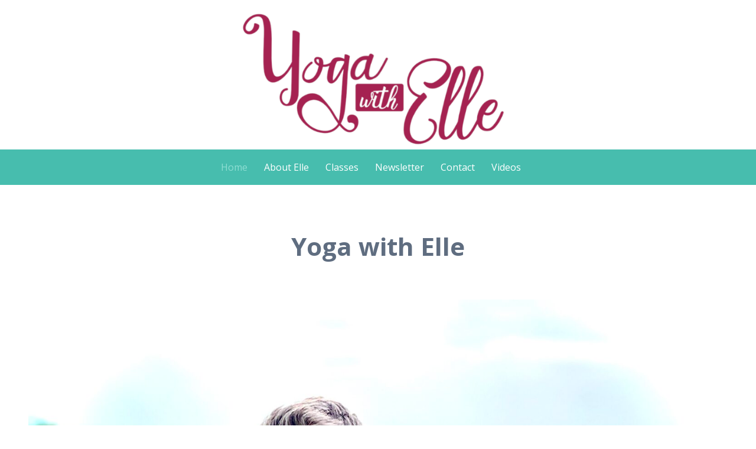

--- FILE ---
content_type: text/html; charset=UTF-8
request_url: https://yogaelle.com/
body_size: 9846
content:
<!DOCTYPE html>
<html lang="en-US" id="html" prefix="og: http://ogp.me/ns# fb: http://ogp.me/ns/fb#">
<head>
<meta charset="UTF-8">
<meta name="viewport" content="width=device-width, initial-scale=1">
<link rel="profile" href="http://gmpg.org/xfn/11">
<link rel="pingback" href="https://yogaelle.com/xmlrpc.php">

<title>Yoga with Elle</title>
<meta name='robots' content='max-image-preview:large' />
	<style>img:is([sizes="auto" i], [sizes^="auto," i]) { contain-intrinsic-size: 3000px 1500px }</style>
	<link rel='dns-prefetch' href='//fonts.googleapis.com' />
<link rel="alternate" type="application/rss+xml" title="Yoga with Elle &raquo; Feed" href="https://yogaelle.com/feed/" />
<link rel="alternate" type="application/rss+xml" title="Yoga with Elle &raquo; Comments Feed" href="https://yogaelle.com/comments/feed/" />
		<!-- This site uses the Google Analytics by MonsterInsights plugin v9.9.0 - Using Analytics tracking - https://www.monsterinsights.com/ -->
							<script src="//www.googletagmanager.com/gtag/js?id=G-PE5DXCQ8RQ"  data-cfasync="false" data-wpfc-render="false" type="text/javascript" async></script>
			<script data-cfasync="false" data-wpfc-render="false" type="text/javascript">
				var mi_version = '9.9.0';
				var mi_track_user = true;
				var mi_no_track_reason = '';
								var MonsterInsightsDefaultLocations = {"page_location":"https:\/\/yogaelle.com\/"};
								if ( typeof MonsterInsightsPrivacyGuardFilter === 'function' ) {
					var MonsterInsightsLocations = (typeof MonsterInsightsExcludeQuery === 'object') ? MonsterInsightsPrivacyGuardFilter( MonsterInsightsExcludeQuery ) : MonsterInsightsPrivacyGuardFilter( MonsterInsightsDefaultLocations );
				} else {
					var MonsterInsightsLocations = (typeof MonsterInsightsExcludeQuery === 'object') ? MonsterInsightsExcludeQuery : MonsterInsightsDefaultLocations;
				}

								var disableStrs = [
										'ga-disable-G-PE5DXCQ8RQ',
									];

				/* Function to detect opted out users */
				function __gtagTrackerIsOptedOut() {
					for (var index = 0; index < disableStrs.length; index++) {
						if (document.cookie.indexOf(disableStrs[index] + '=true') > -1) {
							return true;
						}
					}

					return false;
				}

				/* Disable tracking if the opt-out cookie exists. */
				if (__gtagTrackerIsOptedOut()) {
					for (var index = 0; index < disableStrs.length; index++) {
						window[disableStrs[index]] = true;
					}
				}

				/* Opt-out function */
				function __gtagTrackerOptout() {
					for (var index = 0; index < disableStrs.length; index++) {
						document.cookie = disableStrs[index] + '=true; expires=Thu, 31 Dec 2099 23:59:59 UTC; path=/';
						window[disableStrs[index]] = true;
					}
				}

				if ('undefined' === typeof gaOptout) {
					function gaOptout() {
						__gtagTrackerOptout();
					}
				}
								window.dataLayer = window.dataLayer || [];

				window.MonsterInsightsDualTracker = {
					helpers: {},
					trackers: {},
				};
				if (mi_track_user) {
					function __gtagDataLayer() {
						dataLayer.push(arguments);
					}

					function __gtagTracker(type, name, parameters) {
						if (!parameters) {
							parameters = {};
						}

						if (parameters.send_to) {
							__gtagDataLayer.apply(null, arguments);
							return;
						}

						if (type === 'event') {
														parameters.send_to = monsterinsights_frontend.v4_id;
							var hookName = name;
							if (typeof parameters['event_category'] !== 'undefined') {
								hookName = parameters['event_category'] + ':' + name;
							}

							if (typeof MonsterInsightsDualTracker.trackers[hookName] !== 'undefined') {
								MonsterInsightsDualTracker.trackers[hookName](parameters);
							} else {
								__gtagDataLayer('event', name, parameters);
							}
							
						} else {
							__gtagDataLayer.apply(null, arguments);
						}
					}

					__gtagTracker('js', new Date());
					__gtagTracker('set', {
						'developer_id.dZGIzZG': true,
											});
					if ( MonsterInsightsLocations.page_location ) {
						__gtagTracker('set', MonsterInsightsLocations);
					}
										__gtagTracker('config', 'G-PE5DXCQ8RQ', {"forceSSL":"true","link_attribution":"true"} );
										window.gtag = __gtagTracker;										(function () {
						/* https://developers.google.com/analytics/devguides/collection/analyticsjs/ */
						/* ga and __gaTracker compatibility shim. */
						var noopfn = function () {
							return null;
						};
						var newtracker = function () {
							return new Tracker();
						};
						var Tracker = function () {
							return null;
						};
						var p = Tracker.prototype;
						p.get = noopfn;
						p.set = noopfn;
						p.send = function () {
							var args = Array.prototype.slice.call(arguments);
							args.unshift('send');
							__gaTracker.apply(null, args);
						};
						var __gaTracker = function () {
							var len = arguments.length;
							if (len === 0) {
								return;
							}
							var f = arguments[len - 1];
							if (typeof f !== 'object' || f === null || typeof f.hitCallback !== 'function') {
								if ('send' === arguments[0]) {
									var hitConverted, hitObject = false, action;
									if ('event' === arguments[1]) {
										if ('undefined' !== typeof arguments[3]) {
											hitObject = {
												'eventAction': arguments[3],
												'eventCategory': arguments[2],
												'eventLabel': arguments[4],
												'value': arguments[5] ? arguments[5] : 1,
											}
										}
									}
									if ('pageview' === arguments[1]) {
										if ('undefined' !== typeof arguments[2]) {
											hitObject = {
												'eventAction': 'page_view',
												'page_path': arguments[2],
											}
										}
									}
									if (typeof arguments[2] === 'object') {
										hitObject = arguments[2];
									}
									if (typeof arguments[5] === 'object') {
										Object.assign(hitObject, arguments[5]);
									}
									if ('undefined' !== typeof arguments[1].hitType) {
										hitObject = arguments[1];
										if ('pageview' === hitObject.hitType) {
											hitObject.eventAction = 'page_view';
										}
									}
									if (hitObject) {
										action = 'timing' === arguments[1].hitType ? 'timing_complete' : hitObject.eventAction;
										hitConverted = mapArgs(hitObject);
										__gtagTracker('event', action, hitConverted);
									}
								}
								return;
							}

							function mapArgs(args) {
								var arg, hit = {};
								var gaMap = {
									'eventCategory': 'event_category',
									'eventAction': 'event_action',
									'eventLabel': 'event_label',
									'eventValue': 'event_value',
									'nonInteraction': 'non_interaction',
									'timingCategory': 'event_category',
									'timingVar': 'name',
									'timingValue': 'value',
									'timingLabel': 'event_label',
									'page': 'page_path',
									'location': 'page_location',
									'title': 'page_title',
									'referrer' : 'page_referrer',
								};
								for (arg in args) {
																		if (!(!args.hasOwnProperty(arg) || !gaMap.hasOwnProperty(arg))) {
										hit[gaMap[arg]] = args[arg];
									} else {
										hit[arg] = args[arg];
									}
								}
								return hit;
							}

							try {
								f.hitCallback();
							} catch (ex) {
							}
						};
						__gaTracker.create = newtracker;
						__gaTracker.getByName = newtracker;
						__gaTracker.getAll = function () {
							return [];
						};
						__gaTracker.remove = noopfn;
						__gaTracker.loaded = true;
						window['__gaTracker'] = __gaTracker;
					})();
									} else {
										console.log("");
					(function () {
						function __gtagTracker() {
							return null;
						}

						window['__gtagTracker'] = __gtagTracker;
						window['gtag'] = __gtagTracker;
					})();
									}
			</script>
			
							<!-- / Google Analytics by MonsterInsights -->
		<script type="text/javascript">
/* <![CDATA[ */
window._wpemojiSettings = {"baseUrl":"https:\/\/s.w.org\/images\/core\/emoji\/16.0.1\/72x72\/","ext":".png","svgUrl":"https:\/\/s.w.org\/images\/core\/emoji\/16.0.1\/svg\/","svgExt":".svg","source":{"concatemoji":"https:\/\/yogaelle.com\/wp-includes\/js\/wp-emoji-release.min.js?ver=6.8.3"}};
/*! This file is auto-generated */
!function(s,n){var o,i,e;function c(e){try{var t={supportTests:e,timestamp:(new Date).valueOf()};sessionStorage.setItem(o,JSON.stringify(t))}catch(e){}}function p(e,t,n){e.clearRect(0,0,e.canvas.width,e.canvas.height),e.fillText(t,0,0);var t=new Uint32Array(e.getImageData(0,0,e.canvas.width,e.canvas.height).data),a=(e.clearRect(0,0,e.canvas.width,e.canvas.height),e.fillText(n,0,0),new Uint32Array(e.getImageData(0,0,e.canvas.width,e.canvas.height).data));return t.every(function(e,t){return e===a[t]})}function u(e,t){e.clearRect(0,0,e.canvas.width,e.canvas.height),e.fillText(t,0,0);for(var n=e.getImageData(16,16,1,1),a=0;a<n.data.length;a++)if(0!==n.data[a])return!1;return!0}function f(e,t,n,a){switch(t){case"flag":return n(e,"\ud83c\udff3\ufe0f\u200d\u26a7\ufe0f","\ud83c\udff3\ufe0f\u200b\u26a7\ufe0f")?!1:!n(e,"\ud83c\udde8\ud83c\uddf6","\ud83c\udde8\u200b\ud83c\uddf6")&&!n(e,"\ud83c\udff4\udb40\udc67\udb40\udc62\udb40\udc65\udb40\udc6e\udb40\udc67\udb40\udc7f","\ud83c\udff4\u200b\udb40\udc67\u200b\udb40\udc62\u200b\udb40\udc65\u200b\udb40\udc6e\u200b\udb40\udc67\u200b\udb40\udc7f");case"emoji":return!a(e,"\ud83e\udedf")}return!1}function g(e,t,n,a){var r="undefined"!=typeof WorkerGlobalScope&&self instanceof WorkerGlobalScope?new OffscreenCanvas(300,150):s.createElement("canvas"),o=r.getContext("2d",{willReadFrequently:!0}),i=(o.textBaseline="top",o.font="600 32px Arial",{});return e.forEach(function(e){i[e]=t(o,e,n,a)}),i}function t(e){var t=s.createElement("script");t.src=e,t.defer=!0,s.head.appendChild(t)}"undefined"!=typeof Promise&&(o="wpEmojiSettingsSupports",i=["flag","emoji"],n.supports={everything:!0,everythingExceptFlag:!0},e=new Promise(function(e){s.addEventListener("DOMContentLoaded",e,{once:!0})}),new Promise(function(t){var n=function(){try{var e=JSON.parse(sessionStorage.getItem(o));if("object"==typeof e&&"number"==typeof e.timestamp&&(new Date).valueOf()<e.timestamp+604800&&"object"==typeof e.supportTests)return e.supportTests}catch(e){}return null}();if(!n){if("undefined"!=typeof Worker&&"undefined"!=typeof OffscreenCanvas&&"undefined"!=typeof URL&&URL.createObjectURL&&"undefined"!=typeof Blob)try{var e="postMessage("+g.toString()+"("+[JSON.stringify(i),f.toString(),p.toString(),u.toString()].join(",")+"));",a=new Blob([e],{type:"text/javascript"}),r=new Worker(URL.createObjectURL(a),{name:"wpTestEmojiSupports"});return void(r.onmessage=function(e){c(n=e.data),r.terminate(),t(n)})}catch(e){}c(n=g(i,f,p,u))}t(n)}).then(function(e){for(var t in e)n.supports[t]=e[t],n.supports.everything=n.supports.everything&&n.supports[t],"flag"!==t&&(n.supports.everythingExceptFlag=n.supports.everythingExceptFlag&&n.supports[t]);n.supports.everythingExceptFlag=n.supports.everythingExceptFlag&&!n.supports.flag,n.DOMReady=!1,n.readyCallback=function(){n.DOMReady=!0}}).then(function(){return e}).then(function(){var e;n.supports.everything||(n.readyCallback(),(e=n.source||{}).concatemoji?t(e.concatemoji):e.wpemoji&&e.twemoji&&(t(e.twemoji),t(e.wpemoji)))}))}((window,document),window._wpemojiSettings);
/* ]]> */
</script>
<style id='wp-emoji-styles-inline-css' type='text/css'>

	img.wp-smiley, img.emoji {
		display: inline !important;
		border: none !important;
		box-shadow: none !important;
		height: 1em !important;
		width: 1em !important;
		margin: 0 0.07em !important;
		vertical-align: -0.1em !important;
		background: none !important;
		padding: 0 !important;
	}
</style>
<link rel='stylesheet' id='wp-block-library-css' href='https://yogaelle.com/wp-includes/css/dist/block-library/style.min.css?ver=6.8.3' type='text/css' media='all' />
<style id='classic-theme-styles-inline-css' type='text/css'>
/*! This file is auto-generated */
.wp-block-button__link{color:#fff;background-color:#32373c;border-radius:9999px;box-shadow:none;text-decoration:none;padding:calc(.667em + 2px) calc(1.333em + 2px);font-size:1.125em}.wp-block-file__button{background:#32373c;color:#fff;text-decoration:none}
</style>
<style id='global-styles-inline-css' type='text/css'>
:root{--wp--preset--aspect-ratio--square: 1;--wp--preset--aspect-ratio--4-3: 4/3;--wp--preset--aspect-ratio--3-4: 3/4;--wp--preset--aspect-ratio--3-2: 3/2;--wp--preset--aspect-ratio--2-3: 2/3;--wp--preset--aspect-ratio--16-9: 16/9;--wp--preset--aspect-ratio--9-16: 9/16;--wp--preset--color--black: #000000;--wp--preset--color--cyan-bluish-gray: #abb8c3;--wp--preset--color--white: #ffffff;--wp--preset--color--pale-pink: #f78da7;--wp--preset--color--vivid-red: #cf2e2e;--wp--preset--color--luminous-vivid-orange: #ff6900;--wp--preset--color--luminous-vivid-amber: #fcb900;--wp--preset--color--light-green-cyan: #7bdcb5;--wp--preset--color--vivid-green-cyan: #00d084;--wp--preset--color--pale-cyan-blue: #8ed1fc;--wp--preset--color--vivid-cyan-blue: #0693e3;--wp--preset--color--vivid-purple: #9b51e0;--wp--preset--gradient--vivid-cyan-blue-to-vivid-purple: linear-gradient(135deg,rgba(6,147,227,1) 0%,rgb(155,81,224) 100%);--wp--preset--gradient--light-green-cyan-to-vivid-green-cyan: linear-gradient(135deg,rgb(122,220,180) 0%,rgb(0,208,130) 100%);--wp--preset--gradient--luminous-vivid-amber-to-luminous-vivid-orange: linear-gradient(135deg,rgba(252,185,0,1) 0%,rgba(255,105,0,1) 100%);--wp--preset--gradient--luminous-vivid-orange-to-vivid-red: linear-gradient(135deg,rgba(255,105,0,1) 0%,rgb(207,46,46) 100%);--wp--preset--gradient--very-light-gray-to-cyan-bluish-gray: linear-gradient(135deg,rgb(238,238,238) 0%,rgb(169,184,195) 100%);--wp--preset--gradient--cool-to-warm-spectrum: linear-gradient(135deg,rgb(74,234,220) 0%,rgb(151,120,209) 20%,rgb(207,42,186) 40%,rgb(238,44,130) 60%,rgb(251,105,98) 80%,rgb(254,248,76) 100%);--wp--preset--gradient--blush-light-purple: linear-gradient(135deg,rgb(255,206,236) 0%,rgb(152,150,240) 100%);--wp--preset--gradient--blush-bordeaux: linear-gradient(135deg,rgb(254,205,165) 0%,rgb(254,45,45) 50%,rgb(107,0,62) 100%);--wp--preset--gradient--luminous-dusk: linear-gradient(135deg,rgb(255,203,112) 0%,rgb(199,81,192) 50%,rgb(65,88,208) 100%);--wp--preset--gradient--pale-ocean: linear-gradient(135deg,rgb(255,245,203) 0%,rgb(182,227,212) 50%,rgb(51,167,181) 100%);--wp--preset--gradient--electric-grass: linear-gradient(135deg,rgb(202,248,128) 0%,rgb(113,206,126) 100%);--wp--preset--gradient--midnight: linear-gradient(135deg,rgb(2,3,129) 0%,rgb(40,116,252) 100%);--wp--preset--font-size--small: 13px;--wp--preset--font-size--medium: 20px;--wp--preset--font-size--large: 36px;--wp--preset--font-size--x-large: 42px;--wp--preset--spacing--20: 0.44rem;--wp--preset--spacing--30: 0.67rem;--wp--preset--spacing--40: 1rem;--wp--preset--spacing--50: 1.5rem;--wp--preset--spacing--60: 2.25rem;--wp--preset--spacing--70: 3.38rem;--wp--preset--spacing--80: 5.06rem;--wp--preset--shadow--natural: 6px 6px 9px rgba(0, 0, 0, 0.2);--wp--preset--shadow--deep: 12px 12px 50px rgba(0, 0, 0, 0.4);--wp--preset--shadow--sharp: 6px 6px 0px rgba(0, 0, 0, 0.2);--wp--preset--shadow--outlined: 6px 6px 0px -3px rgba(255, 255, 255, 1), 6px 6px rgba(0, 0, 0, 1);--wp--preset--shadow--crisp: 6px 6px 0px rgba(0, 0, 0, 1);}:where(.is-layout-flex){gap: 0.5em;}:where(.is-layout-grid){gap: 0.5em;}body .is-layout-flex{display: flex;}.is-layout-flex{flex-wrap: wrap;align-items: center;}.is-layout-flex > :is(*, div){margin: 0;}body .is-layout-grid{display: grid;}.is-layout-grid > :is(*, div){margin: 0;}:where(.wp-block-columns.is-layout-flex){gap: 2em;}:where(.wp-block-columns.is-layout-grid){gap: 2em;}:where(.wp-block-post-template.is-layout-flex){gap: 1.25em;}:where(.wp-block-post-template.is-layout-grid){gap: 1.25em;}.has-black-color{color: var(--wp--preset--color--black) !important;}.has-cyan-bluish-gray-color{color: var(--wp--preset--color--cyan-bluish-gray) !important;}.has-white-color{color: var(--wp--preset--color--white) !important;}.has-pale-pink-color{color: var(--wp--preset--color--pale-pink) !important;}.has-vivid-red-color{color: var(--wp--preset--color--vivid-red) !important;}.has-luminous-vivid-orange-color{color: var(--wp--preset--color--luminous-vivid-orange) !important;}.has-luminous-vivid-amber-color{color: var(--wp--preset--color--luminous-vivid-amber) !important;}.has-light-green-cyan-color{color: var(--wp--preset--color--light-green-cyan) !important;}.has-vivid-green-cyan-color{color: var(--wp--preset--color--vivid-green-cyan) !important;}.has-pale-cyan-blue-color{color: var(--wp--preset--color--pale-cyan-blue) !important;}.has-vivid-cyan-blue-color{color: var(--wp--preset--color--vivid-cyan-blue) !important;}.has-vivid-purple-color{color: var(--wp--preset--color--vivid-purple) !important;}.has-black-background-color{background-color: var(--wp--preset--color--black) !important;}.has-cyan-bluish-gray-background-color{background-color: var(--wp--preset--color--cyan-bluish-gray) !important;}.has-white-background-color{background-color: var(--wp--preset--color--white) !important;}.has-pale-pink-background-color{background-color: var(--wp--preset--color--pale-pink) !important;}.has-vivid-red-background-color{background-color: var(--wp--preset--color--vivid-red) !important;}.has-luminous-vivid-orange-background-color{background-color: var(--wp--preset--color--luminous-vivid-orange) !important;}.has-luminous-vivid-amber-background-color{background-color: var(--wp--preset--color--luminous-vivid-amber) !important;}.has-light-green-cyan-background-color{background-color: var(--wp--preset--color--light-green-cyan) !important;}.has-vivid-green-cyan-background-color{background-color: var(--wp--preset--color--vivid-green-cyan) !important;}.has-pale-cyan-blue-background-color{background-color: var(--wp--preset--color--pale-cyan-blue) !important;}.has-vivid-cyan-blue-background-color{background-color: var(--wp--preset--color--vivid-cyan-blue) !important;}.has-vivid-purple-background-color{background-color: var(--wp--preset--color--vivid-purple) !important;}.has-black-border-color{border-color: var(--wp--preset--color--black) !important;}.has-cyan-bluish-gray-border-color{border-color: var(--wp--preset--color--cyan-bluish-gray) !important;}.has-white-border-color{border-color: var(--wp--preset--color--white) !important;}.has-pale-pink-border-color{border-color: var(--wp--preset--color--pale-pink) !important;}.has-vivid-red-border-color{border-color: var(--wp--preset--color--vivid-red) !important;}.has-luminous-vivid-orange-border-color{border-color: var(--wp--preset--color--luminous-vivid-orange) !important;}.has-luminous-vivid-amber-border-color{border-color: var(--wp--preset--color--luminous-vivid-amber) !important;}.has-light-green-cyan-border-color{border-color: var(--wp--preset--color--light-green-cyan) !important;}.has-vivid-green-cyan-border-color{border-color: var(--wp--preset--color--vivid-green-cyan) !important;}.has-pale-cyan-blue-border-color{border-color: var(--wp--preset--color--pale-cyan-blue) !important;}.has-vivid-cyan-blue-border-color{border-color: var(--wp--preset--color--vivid-cyan-blue) !important;}.has-vivid-purple-border-color{border-color: var(--wp--preset--color--vivid-purple) !important;}.has-vivid-cyan-blue-to-vivid-purple-gradient-background{background: var(--wp--preset--gradient--vivid-cyan-blue-to-vivid-purple) !important;}.has-light-green-cyan-to-vivid-green-cyan-gradient-background{background: var(--wp--preset--gradient--light-green-cyan-to-vivid-green-cyan) !important;}.has-luminous-vivid-amber-to-luminous-vivid-orange-gradient-background{background: var(--wp--preset--gradient--luminous-vivid-amber-to-luminous-vivid-orange) !important;}.has-luminous-vivid-orange-to-vivid-red-gradient-background{background: var(--wp--preset--gradient--luminous-vivid-orange-to-vivid-red) !important;}.has-very-light-gray-to-cyan-bluish-gray-gradient-background{background: var(--wp--preset--gradient--very-light-gray-to-cyan-bluish-gray) !important;}.has-cool-to-warm-spectrum-gradient-background{background: var(--wp--preset--gradient--cool-to-warm-spectrum) !important;}.has-blush-light-purple-gradient-background{background: var(--wp--preset--gradient--blush-light-purple) !important;}.has-blush-bordeaux-gradient-background{background: var(--wp--preset--gradient--blush-bordeaux) !important;}.has-luminous-dusk-gradient-background{background: var(--wp--preset--gradient--luminous-dusk) !important;}.has-pale-ocean-gradient-background{background: var(--wp--preset--gradient--pale-ocean) !important;}.has-electric-grass-gradient-background{background: var(--wp--preset--gradient--electric-grass) !important;}.has-midnight-gradient-background{background: var(--wp--preset--gradient--midnight) !important;}.has-small-font-size{font-size: var(--wp--preset--font-size--small) !important;}.has-medium-font-size{font-size: var(--wp--preset--font-size--medium) !important;}.has-large-font-size{font-size: var(--wp--preset--font-size--large) !important;}.has-x-large-font-size{font-size: var(--wp--preset--font-size--x-large) !important;}
:where(.wp-block-post-template.is-layout-flex){gap: 1.25em;}:where(.wp-block-post-template.is-layout-grid){gap: 1.25em;}
:where(.wp-block-columns.is-layout-flex){gap: 2em;}:where(.wp-block-columns.is-layout-grid){gap: 2em;}
:root :where(.wp-block-pullquote){font-size: 1.5em;line-height: 1.6;}
</style>
<link rel='stylesheet' id='swpm.common-css' href='https://yogaelle.com/wp-content/plugins/simple-membership/css/swpm.common.css?ver=4.6.8' type='text/css' media='all' />
<link rel='stylesheet' id='kelly-style-css' href='https://yogaelle.com/wp-content/themes/kelly/style.css?ver=6.8.3' type='text/css' media='all' />
<link rel='stylesheet' id='kelly-fonts-css' href='https://fonts.googleapis.com/css?family=Open+Sans%3A300%2C400%2C700%7CLeckerli+One&#038;subset=latin%2Clatin-ext' type='text/css' media='all' />
<link rel='stylesheet' id='genericons-css' href='https://yogaelle.com/wp-content/themes/kelly/genericons/genericons.css?ver=3.0.3' type='text/css' media='all' />
<link rel='stylesheet' id='arve-css' href='https://yogaelle.com/wp-content/plugins/advanced-responsive-video-embedder/build/main.css?ver=10.7.1' type='text/css' media='all' />
<script type="text/javascript" src="https://yogaelle.com/wp-content/plugins/google-analytics-for-wordpress/assets/js/frontend-gtag.min.js?ver=9.9.0" id="monsterinsights-frontend-script-js" async="async" data-wp-strategy="async"></script>
<script data-cfasync="false" data-wpfc-render="false" type="text/javascript" id='monsterinsights-frontend-script-js-extra'>/* <![CDATA[ */
var monsterinsights_frontend = {"js_events_tracking":"true","download_extensions":"doc,pdf,ppt,zip,xls,docx,pptx,xlsx,mp3,mp4,mov","inbound_paths":"[{\"path\":\"\\\/go\\\/\",\"label\":\"affiliate\"},{\"path\":\"\\\/recommend\\\/\",\"label\":\"affiliate\"}]","home_url":"https:\/\/yogaelle.com","hash_tracking":"false","v4_id":"G-PE5DXCQ8RQ"};/* ]]> */
</script>
<script type="text/javascript" src="https://yogaelle.com/wp-includes/js/jquery/jquery.min.js?ver=3.7.1" id="jquery-core-js"></script>
<script type="text/javascript" src="https://yogaelle.com/wp-includes/js/jquery/jquery-migrate.min.js?ver=3.4.1" id="jquery-migrate-js"></script>
<link rel="https://api.w.org/" href="https://yogaelle.com/wp-json/" /><link rel="alternate" title="JSON" type="application/json" href="https://yogaelle.com/wp-json/wp/v2/pages/53" /><link rel="EditURI" type="application/rsd+xml" title="RSD" href="https://yogaelle.com/xmlrpc.php?rsd" />
<meta name="generator" content="WordPress 6.8.3" />
<link rel="canonical" href="https://yogaelle.com/" />
<link rel='shortlink' href='https://yogaelle.com/' />
<link rel="alternate" title="oEmbed (JSON)" type="application/json+oembed" href="https://yogaelle.com/wp-json/oembed/1.0/embed?url=https%3A%2F%2Fyogaelle.com%2F" />
<link rel="alternate" title="oEmbed (XML)" type="text/xml+oembed" href="https://yogaelle.com/wp-json/oembed/1.0/embed?url=https%3A%2F%2Fyogaelle.com%2F&#038;format=xml" />
	<style type="text/css">
			.site-title a {
			color: #ffffff;
		}
		</style>
	
<!-- START - Open Graph and Twitter Card Tags 3.3.5 -->
 <!-- Facebook Open Graph -->
  <meta property="og:locale" content="en_US"/>
  <meta property="og:site_name" content="Yoga with Elle"/>
  <meta property="og:title" content="Yoga with Elle"/>
  <meta property="og:url" content="https://yogaelle.com"/>
  <meta property="og:type" content="website"/>
  <meta property="og:description" content="Welcome Friends!
If you&#039;ve found your way to this page, chances we already know each other, perhaps even practice together. These pages have been created with you in mind. Thank you so much for all your support and inspiration, none of this would be possible without you!

If you&#039;re looking for cl"/>
 <!-- Google+ / Schema.org -->
 <!-- Twitter Cards -->
  <meta name="twitter:title" content="Yoga with Elle"/>
  <meta name="twitter:url" content="https://yogaelle.com"/>
  <meta name="twitter:description" content="Welcome Friends!
If you&#039;ve found your way to this page, chances we already know each other, perhaps even practice together. These pages have been created with you in mind. Thank you so much for all your support and inspiration, none of this would be possible without you!

If you&#039;re looking for cl"/>
  <meta name="twitter:card" content="summary_large_image"/>
 <!-- SEO -->
 <!-- Misc. tags -->
 <!-- is_singular -->
<!-- END - Open Graph and Twitter Card Tags 3.3.5 -->
	
</head>

<body class="home wp-singular page-template-default page page-id-53 wp-theme-kelly group-blog has-header">
<div id="page" class="hfeed site">
			<header id="masthead" class="site-header" role="banner" style="background-image: url( https://yogaelle.com/wp-content/uploads/2020/07/cropped-Screen-Shot-2020-07-21-at-8.48.12-AM-1.png );">
		<div class="header-background"></div>
		<div class="site-branding">
			<h1 class="site-title"><a href="https://yogaelle.com/" rel="home">Yoga with Elle</a></h1>
			<h2 class="site-description"></h2>
		</div>

		<nav id="site-navigation" class="main-navigation" role="navigation">
			<h1 class="menu-toggle">Menu</h1>
			<a class="skip-link screen-reader-text" href="#content">Skip to content</a>

			<div class="menu"><ul id="menu-primary" class="nav-menu"><li id="menu-item-936" class="menu-item menu-item-type-post_type menu-item-object-page menu-item-home current-menu-item page_item page-item-53 current_page_item menu-item-936"><a href="https://yogaelle.com/" aria-current="page">Home</a></li>
<li id="menu-item-8" class="menu-item menu-item-type-post_type menu-item-object-page menu-item-8"><a href="https://yogaelle.com/about/">About Elle</a></li>
<li id="menu-item-930" class="menu-item menu-item-type-post_type menu-item-object-page menu-item-has-children menu-item-930"><a href="https://yogaelle.com/class-descriptions/">Classes</a>
<ul class="sub-menu">
	<li id="menu-item-935" class="menu-item menu-item-type-post_type menu-item-object-page menu-item-935"><a href="https://yogaelle.com/class-descriptions/">Class Description</a></li>
	<li id="menu-item-927" class="menu-item menu-item-type-post_type menu-item-object-page menu-item-927"><a href="https://yogaelle.com/dharma-river-classes/">Dharma River Pricing</a></li>
	<li id="menu-item-956" class="menu-item menu-item-type-post_type menu-item-object-page menu-item-956"><a href="https://yogaelle.com/yoga-outside/">Yoga Outside!</a></li>
	<li id="menu-item-931" class="menu-item menu-item-type-custom menu-item-object-custom menu-item-931"><a href="https://www.rootriveryoga.com">RootRiver.com</a></li>
</ul>
</li>
<li id="menu-item-239" class="menu-item menu-item-type-taxonomy menu-item-object-category menu-item-239"><a href="https://yogaelle.com/category/newsletter/">Newsletter</a></li>
<li id="menu-item-10" class="menu-item menu-item-type-post_type menu-item-object-page menu-item-10"><a href="https://yogaelle.com/contact/">Contact</a></li>
<li id="menu-item-237" class="menu-item menu-item-type-custom menu-item-object-custom menu-item-has-children menu-item-237"><a href="/type/video">Videos</a>
<ul class="sub-menu">
	<li id="menu-item-230" class="menu-item menu-item-type-custom menu-item-object-custom menu-item-230"><a href="/type/video/">Recent Videos</a></li>
	<li id="menu-item-305" class="menu-item menu-item-type-taxonomy menu-item-object-category menu-item-305"><a href="https://yogaelle.com/category/meditation/">Meditation</a></li>
	<li id="menu-item-220" class="menu-item menu-item-type-taxonomy menu-item-object-category menu-item-220"><a href="https://yogaelle.com/category/gentle/">Gentle</a></li>
	<li id="menu-item-218" class="menu-item menu-item-type-taxonomy menu-item-object-category menu-item-218"><a href="https://yogaelle.com/category/beginner-friendly/">Beginner Friendly</a></li>
	<li id="menu-item-219" class="menu-item menu-item-type-taxonomy menu-item-object-category menu-item-219"><a href="https://yogaelle.com/category/basics/">Basics</a></li>
	<li id="menu-item-221" class="menu-item menu-item-type-taxonomy menu-item-object-category menu-item-221"><a href="https://yogaelle.com/category/back-care/">Back Care</a></li>
	<li id="menu-item-217" class="menu-item menu-item-type-taxonomy menu-item-object-category menu-item-217"><a href="https://yogaelle.com/category/all-levels/">All Levels</a></li>
	<li id="menu-item-223" class="menu-item menu-item-type-taxonomy menu-item-object-category menu-item-223"><a href="https://yogaelle.com/category/flow/">Flow</a></li>
	<li id="menu-item-222" class="menu-item menu-item-type-taxonomy menu-item-object-category menu-item-222"><a href="https://yogaelle.com/category/inversions/">Inversions</a></li>
</ul>
</li>
</ul></div>		</nav><!-- #site-navigation -->
	</header><!-- #masthead -->

	<div id="content" class="site-content">

	<div id="primary" class="content-area">
		<main id="main" class="site-main" role="main">

			
				
<article id="post-53" class="post-53 page type-page status-publish hentry">
	<header class="entry-header">
		<h1 class="entry-title">Yoga with Elle</h1>
	</header><!-- .entry-header -->

	<div class="entry-content">
		<p><img fetchpriority="high" decoding="async" class="aligncenter wp-image-914 size-full" src="https://yogaelle.com/wp-content/uploads/2023/07/IMG_1852-scaled.jpeg" alt="Woman smiling and looking into the camera. Her posture is relaxed. Behind her is the Mississippi River backwaters." width="2560" height="1920" srcset="https://yogaelle.com/wp-content/uploads/2023/07/IMG_1852-scaled.jpeg 2560w, https://yogaelle.com/wp-content/uploads/2023/07/IMG_1852-300x225.jpeg 300w, https://yogaelle.com/wp-content/uploads/2023/07/IMG_1852-768x576.jpeg 768w, https://yogaelle.com/wp-content/uploads/2023/07/IMG_1852-1536x1152.jpeg 1536w, https://yogaelle.com/wp-content/uploads/2023/07/IMG_1852-2048x1536.jpeg 2048w" sizes="(max-width: 2560px) 100vw, 2560px" /></p>
<p style="text-align: left;">Welcome Friends!</p>
<p>If you&#8217;ve found your way to this page, chances we already know each other, perhaps even practice together. These pages have been created with you in mind. Thank you so much for all your support and inspiration, none of this would be possible without you!</p>
<p>If you&#8217;re looking for classes to join us in real time, both online and in person are available. Head on over to the <a href="https://yogaelle.com/category/newsletter/">Newsletter</a> to find out what&#8217;s happening this week.</p>
<p style="text-align: left;">See you on the mat!</p>
<p>Elle</p>
<p>&nbsp;</p>
<h3>Sign up for the Yoga with Elle newsletter</h3>
<script>(function() {
	window.mc4wp = window.mc4wp || {
		listeners: [],
		forms: {
			on: function(evt, cb) {
				window.mc4wp.listeners.push(
					{
						event   : evt,
						callback: cb
					}
				);
			}
		}
	}
})();
</script><!-- Mailchimp for WordPress v4.10.8 - https://wordpress.org/plugins/mailchimp-for-wp/ --><form id="mc4wp-form-1" class="mc4wp-form mc4wp-form-247" method="post" data-id="247" data-name="Subscribe to the Yoga with Elle Newsletter" ><div class="mc4wp-form-fields"><p>
    <input type="text" name="FNAME" placeholder="First" style="width:48%">
    <input type="text" name="LNAME" placeholder="Last" style="width:48%">
	<input type="email" name="EMAIL" placeholder="Your email address" required style="width:96.5%"/>
<input type="submit" value="Sign up" style="width:96.5%" />
</p>

<p>
	
</p></div><label style="display: none !important;">Leave this field empty if you're human: <input type="text" name="_mc4wp_honeypot" value="" tabindex="-1" autocomplete="off" /></label><input type="hidden" name="_mc4wp_timestamp" value="1765126800" /><input type="hidden" name="_mc4wp_form_id" value="247" /><input type="hidden" name="_mc4wp_form_element_id" value="mc4wp-form-1" /><div class="mc4wp-response"></div></form><!-- / Mailchimp for WordPress Plugin -->
			</div><!-- .entry-content -->
	</article><!-- #post-## -->

				
			
		</main><!-- #main -->
	</div><!-- #primary -->

	<div id="secondary" class="widget-areas clear" role="complementary">
		<div class="widget-areas-inner">
										<div class="widget-area">
					<aside id="mc4wp_form_widget-2" class="widget widget_mc4wp_form_widget"><h1 class="widget-title">Newsletter</h1><script>(function() {
	window.mc4wp = window.mc4wp || {
		listeners: [],
		forms: {
			on: function(evt, cb) {
				window.mc4wp.listeners.push(
					{
						event   : evt,
						callback: cb
					}
				);
			}
		}
	}
})();
</script><!-- Mailchimp for WordPress v4.10.8 - https://wordpress.org/plugins/mailchimp-for-wp/ --><form id="mc4wp-form-2" class="mc4wp-form mc4wp-form-247" method="post" data-id="247" data-name="Subscribe to the Yoga with Elle Newsletter" ><div class="mc4wp-form-fields"><p>
    <input type="text" name="FNAME" placeholder="First" style="width:48%">
    <input type="text" name="LNAME" placeholder="Last" style="width:48%">
	<input type="email" name="EMAIL" placeholder="Your email address" required style="width:96.5%"/>
<input type="submit" value="Sign up" style="width:96.5%" />
</p>

<p>
	
</p></div><label style="display: none !important;">Leave this field empty if you're human: <input type="text" name="_mc4wp_honeypot" value="" tabindex="-1" autocomplete="off" /></label><input type="hidden" name="_mc4wp_timestamp" value="1765126800" /><input type="hidden" name="_mc4wp_form_id" value="247" /><input type="hidden" name="_mc4wp_form_element_id" value="mc4wp-form-2" /><div class="mc4wp-response"></div></form><!-- / Mailchimp for WordPress Plugin --></aside>				</div>
										<div class="widget-area">
					<aside id="categories-2" class="widget widget_categories"><h1 class="widget-title">Categories</h1>
			<ul>
					<li class="cat-item cat-item-7"><a href="https://yogaelle.com/category/all-levels/">All Levels</a>
</li>
	<li class="cat-item cat-item-9"><a href="https://yogaelle.com/category/back-care/">Back Care</a>
</li>
	<li class="cat-item cat-item-10"><a href="https://yogaelle.com/category/basics/">Basics</a>
</li>
	<li class="cat-item cat-item-8"><a href="https://yogaelle.com/category/beginner-friendly/">Beginner Friendly</a>
</li>
	<li class="cat-item cat-item-4"><a href="https://yogaelle.com/category/classes/">Classes</a>
</li>
	<li class="cat-item cat-item-13"><a href="https://yogaelle.com/category/flow/">Flow</a>
</li>
	<li class="cat-item cat-item-12"><a href="https://yogaelle.com/category/gentle/">Gentle</a>
</li>
	<li class="cat-item cat-item-11"><a href="https://yogaelle.com/category/inversions/">Inversions</a>
</li>
	<li class="cat-item cat-item-15"><a href="https://yogaelle.com/category/meditation/">Meditation</a>
</li>
	<li class="cat-item cat-item-14"><a href="https://yogaelle.com/category/newsletter/">Newsletter</a>
</li>
	<li class="cat-item cat-item-1"><a href="https://yogaelle.com/category/uncategorized/">Uncategorized</a>
</li>
			</ul>

			</aside>				</div>
										<div class="widget-area">
					<aside id="archives-4" class="widget widget_archive"><h1 class="widget-title">Archives</h1>
			<ul>
					<li><a href='https://yogaelle.com/2025/11/'>November 2025</a></li>
	<li><a href='https://yogaelle.com/2025/05/'>May 2025</a></li>
	<li><a href='https://yogaelle.com/2025/03/'>March 2025</a></li>
	<li><a href='https://yogaelle.com/2024/12/'>December 2024</a></li>
	<li><a href='https://yogaelle.com/2024/11/'>November 2024</a></li>
	<li><a href='https://yogaelle.com/2024/09/'>September 2024</a></li>
	<li><a href='https://yogaelle.com/2024/07/'>July 2024</a></li>
	<li><a href='https://yogaelle.com/2024/06/'>June 2024</a></li>
	<li><a href='https://yogaelle.com/2024/04/'>April 2024</a></li>
	<li><a href='https://yogaelle.com/2024/03/'>March 2024</a></li>
	<li><a href='https://yogaelle.com/2024/01/'>January 2024</a></li>
	<li><a href='https://yogaelle.com/2023/12/'>December 2023</a></li>
	<li><a href='https://yogaelle.com/2023/11/'>November 2023</a></li>
	<li><a href='https://yogaelle.com/2023/10/'>October 2023</a></li>
	<li><a href='https://yogaelle.com/2023/09/'>September 2023</a></li>
	<li><a href='https://yogaelle.com/2023/08/'>August 2023</a></li>
	<li><a href='https://yogaelle.com/2023/07/'>July 2023</a></li>
	<li><a href='https://yogaelle.com/2023/06/'>June 2023</a></li>
	<li><a href='https://yogaelle.com/2023/03/'>March 2023</a></li>
	<li><a href='https://yogaelle.com/2023/01/'>January 2023</a></li>
	<li><a href='https://yogaelle.com/2022/12/'>December 2022</a></li>
	<li><a href='https://yogaelle.com/2022/10/'>October 2022</a></li>
	<li><a href='https://yogaelle.com/2022/09/'>September 2022</a></li>
	<li><a href='https://yogaelle.com/2022/08/'>August 2022</a></li>
	<li><a href='https://yogaelle.com/2022/06/'>June 2022</a></li>
	<li><a href='https://yogaelle.com/2022/05/'>May 2022</a></li>
	<li><a href='https://yogaelle.com/2022/04/'>April 2022</a></li>
	<li><a href='https://yogaelle.com/2022/03/'>March 2022</a></li>
	<li><a href='https://yogaelle.com/2022/02/'>February 2022</a></li>
	<li><a href='https://yogaelle.com/2022/01/'>January 2022</a></li>
	<li><a href='https://yogaelle.com/2021/12/'>December 2021</a></li>
	<li><a href='https://yogaelle.com/2021/11/'>November 2021</a></li>
	<li><a href='https://yogaelle.com/2021/10/'>October 2021</a></li>
	<li><a href='https://yogaelle.com/2021/09/'>September 2021</a></li>
	<li><a href='https://yogaelle.com/2021/08/'>August 2021</a></li>
	<li><a href='https://yogaelle.com/2021/07/'>July 2021</a></li>
	<li><a href='https://yogaelle.com/2021/06/'>June 2021</a></li>
	<li><a href='https://yogaelle.com/2021/05/'>May 2021</a></li>
	<li><a href='https://yogaelle.com/2021/04/'>April 2021</a></li>
	<li><a href='https://yogaelle.com/2021/03/'>March 2021</a></li>
	<li><a href='https://yogaelle.com/2021/02/'>February 2021</a></li>
	<li><a href='https://yogaelle.com/2021/01/'>January 2021</a></li>
	<li><a href='https://yogaelle.com/2020/12/'>December 2020</a></li>
	<li><a href='https://yogaelle.com/2020/11/'>November 2020</a></li>
	<li><a href='https://yogaelle.com/2020/10/'>October 2020</a></li>
	<li><a href='https://yogaelle.com/2020/09/'>September 2020</a></li>
	<li><a href='https://yogaelle.com/2020/08/'>August 2020</a></li>
	<li><a href='https://yogaelle.com/2020/07/'>July 2020</a></li>
	<li><a href='https://yogaelle.com/2020/06/'>June 2020</a></li>
	<li><a href='https://yogaelle.com/2020/05/'>May 2020</a></li>
	<li><a href='https://yogaelle.com/2020/04/'>April 2020</a></li>
	<li><a href='https://yogaelle.com/2020/03/'>March 2020</a></li>
	<li><a href='https://yogaelle.com/2019/09/'>September 2019</a></li>
			</ul>

			</aside>				</div>
					</div>
	</div><!-- #secondary -->
	</div><!-- #content -->

	<footer id="colophon" class="site-footer" role="contentinfo">
		<div class="site-info">
						<a href="http://wordpress.org/" rel="generator">Proudly powered by WordPress</a>
			<span class="sep"> | </span>
			Theme: Kelly by <a href="http://wordpress.com/themes/kelly/" rel="designer">WordPress.com</a>.		</div><!-- .site-info -->
	</footer><!-- #colophon -->
</div><!-- #page -->

<script type="speculationrules">
{"prefetch":[{"source":"document","where":{"and":[{"href_matches":"\/*"},{"not":{"href_matches":["\/wp-*.php","\/wp-admin\/*","\/wp-content\/uploads\/*","\/wp-content\/*","\/wp-content\/plugins\/*","\/wp-content\/themes\/kelly\/*","\/*\\?(.+)"]}},{"not":{"selector_matches":"a[rel~=\"nofollow\"]"}},{"not":{"selector_matches":".no-prefetch, .no-prefetch a"}}]},"eagerness":"conservative"}]}
</script>
<script>(function() {function maybePrefixUrlField () {
  const value = this.value.trim()
  if (value !== '' && value.indexOf('http') !== 0) {
    this.value = 'http://' + value
  }
}

const urlFields = document.querySelectorAll('.mc4wp-form input[type="url"]')
for (let j = 0; j < urlFields.length; j++) {
  urlFields[j].addEventListener('blur', maybePrefixUrlField)
}
})();</script><script type="text/javascript" src="https://yogaelle.com/wp-content/themes/kelly/js/navigation.js?ver=20120206" id="kelly-navigation-js"></script>
<script type="text/javascript" src="https://yogaelle.com/wp-content/themes/kelly/js/skip-link-focus-fix.js?ver=20130115" id="kelly-skip-link-focus-fix-js"></script>
<script type="text/javascript" defer src="https://yogaelle.com/wp-content/plugins/mailchimp-for-wp/assets/js/forms.js?ver=4.10.8" id="mc4wp-forms-api-js"></script>

</body>
</html>